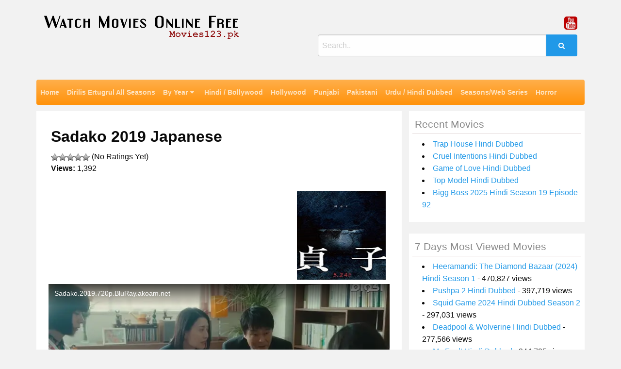

--- FILE ---
content_type: text/html; charset=UTF-8
request_url: https://movies123.pk/sadako-2019-japanese-full-movie-watch-online-free/
body_size: 12930
content:
<!DOCTYPE html>
<html lang="en-US">
<head>
<meta charset="UTF-8">
<meta name="viewport" content="width=device-width, initial-scale=1">
<link rel="profile" href="http://gmpg.org/xfn/11">
<link rel="pingback" href="https://movies123.pk/xmlrpc.php">

<meta name='robots' content='index, follow, max-image-preview:large, max-snippet:-1, max-video-preview:-1' />
	<style>img:is([sizes="auto" i], [sizes^="auto," i]) { contain-intrinsic-size: 3000px 1500px }</style>
	
	<!-- This site is optimized with the Yoast SEO plugin v26.4 - https://yoast.com/wordpress/plugins/seo/ -->
	<title>Sadako 2019 Japanese Full Movie Watch Online Free | Movies123.pk</title>
	<meta name="description" content="Sadako 2019 Japanese Full Movie Watch Online Free | HD 720p With English Subtitles movies123.pk | Online Streaming Free Movies | Latest Films Online Free" />
	<link rel="canonical" href="https://movies123.pk/sadako-2019-japanese-full-movie-watch-online-free/" />
	<meta property="og:locale" content="en_US" />
	<meta property="og:type" content="article" />
	<meta property="og:title" content="Sadako 2019 Japanese Full Movie Watch Online Free | Movies123.pk" />
	<meta property="og:description" content="Sadako 2019 Japanese Full Movie Watch Online Free | HD 720p With English Subtitles movies123.pk | Online Streaming Free Movies | Latest Films Online Free" />
	<meta property="og:url" content="https://movies123.pk/sadako-2019-japanese-full-movie-watch-online-free/" />
	<meta property="og:site_name" content="Watch Movies Online Free" />
	<meta property="article:published_time" content="2020-01-12T12:07:24+00:00" />
	<meta property="og:image" content="https://movies123.pk/wp-content/uploads/2020/01/Sadako-2019-Japanese-Film.jpg" />
	<meta property="og:image:width" content="200" />
	<meta property="og:image:height" content="200" />
	<meta property="og:image:type" content="image/jpeg" />
	<meta name="author" content="Muhammad Kashan Rafiq" />
	<meta name="twitter:card" content="summary_large_image" />
	<meta name="twitter:creator" content="@kashan" />
	<meta name="twitter:site" content="@kashan" />
	<meta name="twitter:label1" content="Written by" />
	<meta name="twitter:data1" content="Muhammad Kashan Rafiq" />
	<script type="application/ld+json" class="yoast-schema-graph">{"@context":"https://schema.org","@graph":[{"@type":"Article","@id":"https://movies123.pk/sadako-2019-japanese-full-movie-watch-online-free/#article","isPartOf":{"@id":"https://movies123.pk/sadako-2019-japanese-full-movie-watch-online-free/"},"author":{"name":"Muhammad Kashan Rafiq","@id":"https://movies123.pk/#/schema/person/f3b67ec2c51d3d561ed2c6b81042d04c"},"headline":"Sadako 2019 Japanese","datePublished":"2020-01-12T12:07:24+00:00","mainEntityOfPage":{"@id":"https://movies123.pk/sadako-2019-japanese-full-movie-watch-online-free/"},"wordCount":39,"commentCount":0,"publisher":{"@id":"https://movies123.pk/#/schema/person/f3b67ec2c51d3d561ed2c6b81042d04c"},"image":{"@id":"https://movies123.pk/sadako-2019-japanese-full-movie-watch-online-free/#primaryimage"},"thumbnailUrl":"https://movies123.pk/wp-content/uploads/2020/01/Sadako-2019-Japanese-Film.jpg","keywords":["Sadako 2019 Japanese 123movies"],"articleSection":["2019","Horror"],"inLanguage":"en-US","potentialAction":[{"@type":"CommentAction","name":"Comment","target":["https://movies123.pk/sadako-2019-japanese-full-movie-watch-online-free/#respond"]}]},{"@type":"WebPage","@id":"https://movies123.pk/sadako-2019-japanese-full-movie-watch-online-free/","url":"https://movies123.pk/sadako-2019-japanese-full-movie-watch-online-free/","name":"Sadako 2019 Japanese Full Movie Watch Online Free | Movies123.pk","isPartOf":{"@id":"https://movies123.pk/#website"},"primaryImageOfPage":{"@id":"https://movies123.pk/sadako-2019-japanese-full-movie-watch-online-free/#primaryimage"},"image":{"@id":"https://movies123.pk/sadako-2019-japanese-full-movie-watch-online-free/#primaryimage"},"thumbnailUrl":"https://movies123.pk/wp-content/uploads/2020/01/Sadako-2019-Japanese-Film.jpg","datePublished":"2020-01-12T12:07:24+00:00","description":"Sadako 2019 Japanese Full Movie Watch Online Free | HD 720p With English Subtitles movies123.pk | Online Streaming Free Movies | Latest Films Online Free","breadcrumb":{"@id":"https://movies123.pk/sadako-2019-japanese-full-movie-watch-online-free/#breadcrumb"},"inLanguage":"en-US","potentialAction":[{"@type":"ReadAction","target":["https://movies123.pk/sadako-2019-japanese-full-movie-watch-online-free/"]}]},{"@type":"ImageObject","inLanguage":"en-US","@id":"https://movies123.pk/sadako-2019-japanese-full-movie-watch-online-free/#primaryimage","url":"https://movies123.pk/wp-content/uploads/2020/01/Sadako-2019-Japanese-Film.jpg","contentUrl":"https://movies123.pk/wp-content/uploads/2020/01/Sadako-2019-Japanese-Film.jpg","width":200,"height":200,"caption":"Sadako 2019 Japanese Film"},{"@type":"BreadcrumbList","@id":"https://movies123.pk/sadako-2019-japanese-full-movie-watch-online-free/#breadcrumb","itemListElement":[{"@type":"ListItem","position":1,"name":"Home","item":"https://movies123.pk/"},{"@type":"ListItem","position":2,"name":"Sadako 2019 Japanese"}]},{"@type":"WebSite","@id":"https://movies123.pk/#website","url":"https://movies123.pk/","name":"Watch Movies Online Free","description":"Movies123.pk","publisher":{"@id":"https://movies123.pk/#/schema/person/f3b67ec2c51d3d561ed2c6b81042d04c"},"potentialAction":[{"@type":"SearchAction","target":{"@type":"EntryPoint","urlTemplate":"https://movies123.pk/?s={search_term_string}"},"query-input":{"@type":"PropertyValueSpecification","valueRequired":true,"valueName":"search_term_string"}}],"inLanguage":"en-US"},{"@type":["Person","Organization"],"@id":"https://movies123.pk/#/schema/person/f3b67ec2c51d3d561ed2c6b81042d04c","name":"Muhammad Kashan Rafiq","image":{"@type":"ImageObject","inLanguage":"en-US","@id":"https://movies123.pk/#/schema/person/image/","url":"https://movies123.pk/wp-content/uploads/2019/11/movies123.pk-logo.png","contentUrl":"https://movies123.pk/wp-content/uploads/2019/11/movies123.pk-logo.png","width":403,"height":49,"caption":"Muhammad Kashan Rafiq"},"logo":{"@id":"https://movies123.pk/#/schema/person/image/"},"sameAs":["https://x.com/kashan","kashan"],"url":"https://movies123.pk/author/kashan/"}]}</script>
	<!-- / Yoast SEO plugin. -->


<link rel='dns-prefetch' href='//fonts.googleapis.com' />
<link rel="alternate" type="application/rss+xml" title="Watch Movies Online Free &raquo; Feed" href="https://movies123.pk/feed/" />
<link rel="alternate" type="application/rss+xml" title="Watch Movies Online Free &raquo; Comments Feed" href="https://movies123.pk/comments/feed/" />
<link rel="alternate" type="application/rss+xml" title="Watch Movies Online Free &raquo; Sadako 2019 Japanese Comments Feed" href="https://movies123.pk/sadako-2019-japanese-full-movie-watch-online-free/feed/" />
<script type="text/javascript">
/* <![CDATA[ */
window._wpemojiSettings = {"baseUrl":"https:\/\/s.w.org\/images\/core\/emoji\/16.0.1\/72x72\/","ext":".png","svgUrl":"https:\/\/s.w.org\/images\/core\/emoji\/16.0.1\/svg\/","svgExt":".svg","source":{"concatemoji":"https:\/\/movies123.pk\/wp-includes\/js\/wp-emoji-release.min.js?ver=6.8.3"}};
/*! This file is auto-generated */
!function(s,n){var o,i,e;function c(e){try{var t={supportTests:e,timestamp:(new Date).valueOf()};sessionStorage.setItem(o,JSON.stringify(t))}catch(e){}}function p(e,t,n){e.clearRect(0,0,e.canvas.width,e.canvas.height),e.fillText(t,0,0);var t=new Uint32Array(e.getImageData(0,0,e.canvas.width,e.canvas.height).data),a=(e.clearRect(0,0,e.canvas.width,e.canvas.height),e.fillText(n,0,0),new Uint32Array(e.getImageData(0,0,e.canvas.width,e.canvas.height).data));return t.every(function(e,t){return e===a[t]})}function u(e,t){e.clearRect(0,0,e.canvas.width,e.canvas.height),e.fillText(t,0,0);for(var n=e.getImageData(16,16,1,1),a=0;a<n.data.length;a++)if(0!==n.data[a])return!1;return!0}function f(e,t,n,a){switch(t){case"flag":return n(e,"\ud83c\udff3\ufe0f\u200d\u26a7\ufe0f","\ud83c\udff3\ufe0f\u200b\u26a7\ufe0f")?!1:!n(e,"\ud83c\udde8\ud83c\uddf6","\ud83c\udde8\u200b\ud83c\uddf6")&&!n(e,"\ud83c\udff4\udb40\udc67\udb40\udc62\udb40\udc65\udb40\udc6e\udb40\udc67\udb40\udc7f","\ud83c\udff4\u200b\udb40\udc67\u200b\udb40\udc62\u200b\udb40\udc65\u200b\udb40\udc6e\u200b\udb40\udc67\u200b\udb40\udc7f");case"emoji":return!a(e,"\ud83e\udedf")}return!1}function g(e,t,n,a){var r="undefined"!=typeof WorkerGlobalScope&&self instanceof WorkerGlobalScope?new OffscreenCanvas(300,150):s.createElement("canvas"),o=r.getContext("2d",{willReadFrequently:!0}),i=(o.textBaseline="top",o.font="600 32px Arial",{});return e.forEach(function(e){i[e]=t(o,e,n,a)}),i}function t(e){var t=s.createElement("script");t.src=e,t.defer=!0,s.head.appendChild(t)}"undefined"!=typeof Promise&&(o="wpEmojiSettingsSupports",i=["flag","emoji"],n.supports={everything:!0,everythingExceptFlag:!0},e=new Promise(function(e){s.addEventListener("DOMContentLoaded",e,{once:!0})}),new Promise(function(t){var n=function(){try{var e=JSON.parse(sessionStorage.getItem(o));if("object"==typeof e&&"number"==typeof e.timestamp&&(new Date).valueOf()<e.timestamp+604800&&"object"==typeof e.supportTests)return e.supportTests}catch(e){}return null}();if(!n){if("undefined"!=typeof Worker&&"undefined"!=typeof OffscreenCanvas&&"undefined"!=typeof URL&&URL.createObjectURL&&"undefined"!=typeof Blob)try{var e="postMessage("+g.toString()+"("+[JSON.stringify(i),f.toString(),p.toString(),u.toString()].join(",")+"));",a=new Blob([e],{type:"text/javascript"}),r=new Worker(URL.createObjectURL(a),{name:"wpTestEmojiSupports"});return void(r.onmessage=function(e){c(n=e.data),r.terminate(),t(n)})}catch(e){}c(n=g(i,f,p,u))}t(n)}).then(function(e){for(var t in e)n.supports[t]=e[t],n.supports.everything=n.supports.everything&&n.supports[t],"flag"!==t&&(n.supports.everythingExceptFlag=n.supports.everythingExceptFlag&&n.supports[t]);n.supports.everythingExceptFlag=n.supports.everythingExceptFlag&&!n.supports.flag,n.DOMReady=!1,n.readyCallback=function(){n.DOMReady=!0}}).then(function(){return e}).then(function(){var e;n.supports.everything||(n.readyCallback(),(e=n.source||{}).concatemoji?t(e.concatemoji):e.wpemoji&&e.twemoji&&(t(e.twemoji),t(e.wpemoji)))}))}((window,document),window._wpemojiSettings);
/* ]]> */
</script>
<link rel='stylesheet' id='sgr-css' href='https://movies123.pk/wp-content/plugins/simple-google-recaptcha/sgr.css?ver=1663358272' type='text/css' media='all' />
<style id='wp-emoji-styles-inline-css' type='text/css'>

	img.wp-smiley, img.emoji {
		display: inline !important;
		border: none !important;
		box-shadow: none !important;
		height: 1em !important;
		width: 1em !important;
		margin: 0 0.07em !important;
		vertical-align: -0.1em !important;
		background: none !important;
		padding: 0 !important;
	}
</style>
<link rel='stylesheet' id='wp-block-library-css' href='https://movies123.pk/wp-includes/css/dist/block-library/style.min.css?ver=6.8.3' type='text/css' media='all' />
<style id='classic-theme-styles-inline-css' type='text/css'>
/*! This file is auto-generated */
.wp-block-button__link{color:#fff;background-color:#32373c;border-radius:9999px;box-shadow:none;text-decoration:none;padding:calc(.667em + 2px) calc(1.333em + 2px);font-size:1.125em}.wp-block-file__button{background:#32373c;color:#fff;text-decoration:none}
</style>
<style id='global-styles-inline-css' type='text/css'>
:root{--wp--preset--aspect-ratio--square: 1;--wp--preset--aspect-ratio--4-3: 4/3;--wp--preset--aspect-ratio--3-4: 3/4;--wp--preset--aspect-ratio--3-2: 3/2;--wp--preset--aspect-ratio--2-3: 2/3;--wp--preset--aspect-ratio--16-9: 16/9;--wp--preset--aspect-ratio--9-16: 9/16;--wp--preset--color--black: #000000;--wp--preset--color--cyan-bluish-gray: #abb8c3;--wp--preset--color--white: #ffffff;--wp--preset--color--pale-pink: #f78da7;--wp--preset--color--vivid-red: #cf2e2e;--wp--preset--color--luminous-vivid-orange: #ff6900;--wp--preset--color--luminous-vivid-amber: #fcb900;--wp--preset--color--light-green-cyan: #7bdcb5;--wp--preset--color--vivid-green-cyan: #00d084;--wp--preset--color--pale-cyan-blue: #8ed1fc;--wp--preset--color--vivid-cyan-blue: #0693e3;--wp--preset--color--vivid-purple: #9b51e0;--wp--preset--gradient--vivid-cyan-blue-to-vivid-purple: linear-gradient(135deg,rgba(6,147,227,1) 0%,rgb(155,81,224) 100%);--wp--preset--gradient--light-green-cyan-to-vivid-green-cyan: linear-gradient(135deg,rgb(122,220,180) 0%,rgb(0,208,130) 100%);--wp--preset--gradient--luminous-vivid-amber-to-luminous-vivid-orange: linear-gradient(135deg,rgba(252,185,0,1) 0%,rgba(255,105,0,1) 100%);--wp--preset--gradient--luminous-vivid-orange-to-vivid-red: linear-gradient(135deg,rgba(255,105,0,1) 0%,rgb(207,46,46) 100%);--wp--preset--gradient--very-light-gray-to-cyan-bluish-gray: linear-gradient(135deg,rgb(238,238,238) 0%,rgb(169,184,195) 100%);--wp--preset--gradient--cool-to-warm-spectrum: linear-gradient(135deg,rgb(74,234,220) 0%,rgb(151,120,209) 20%,rgb(207,42,186) 40%,rgb(238,44,130) 60%,rgb(251,105,98) 80%,rgb(254,248,76) 100%);--wp--preset--gradient--blush-light-purple: linear-gradient(135deg,rgb(255,206,236) 0%,rgb(152,150,240) 100%);--wp--preset--gradient--blush-bordeaux: linear-gradient(135deg,rgb(254,205,165) 0%,rgb(254,45,45) 50%,rgb(107,0,62) 100%);--wp--preset--gradient--luminous-dusk: linear-gradient(135deg,rgb(255,203,112) 0%,rgb(199,81,192) 50%,rgb(65,88,208) 100%);--wp--preset--gradient--pale-ocean: linear-gradient(135deg,rgb(255,245,203) 0%,rgb(182,227,212) 50%,rgb(51,167,181) 100%);--wp--preset--gradient--electric-grass: linear-gradient(135deg,rgb(202,248,128) 0%,rgb(113,206,126) 100%);--wp--preset--gradient--midnight: linear-gradient(135deg,rgb(2,3,129) 0%,rgb(40,116,252) 100%);--wp--preset--font-size--small: 13px;--wp--preset--font-size--medium: 20px;--wp--preset--font-size--large: 36px;--wp--preset--font-size--x-large: 42px;--wp--preset--spacing--20: 0.44rem;--wp--preset--spacing--30: 0.67rem;--wp--preset--spacing--40: 1rem;--wp--preset--spacing--50: 1.5rem;--wp--preset--spacing--60: 2.25rem;--wp--preset--spacing--70: 3.38rem;--wp--preset--spacing--80: 5.06rem;--wp--preset--shadow--natural: 6px 6px 9px rgba(0, 0, 0, 0.2);--wp--preset--shadow--deep: 12px 12px 50px rgba(0, 0, 0, 0.4);--wp--preset--shadow--sharp: 6px 6px 0px rgba(0, 0, 0, 0.2);--wp--preset--shadow--outlined: 6px 6px 0px -3px rgba(255, 255, 255, 1), 6px 6px rgba(0, 0, 0, 1);--wp--preset--shadow--crisp: 6px 6px 0px rgba(0, 0, 0, 1);}:where(.is-layout-flex){gap: 0.5em;}:where(.is-layout-grid){gap: 0.5em;}body .is-layout-flex{display: flex;}.is-layout-flex{flex-wrap: wrap;align-items: center;}.is-layout-flex > :is(*, div){margin: 0;}body .is-layout-grid{display: grid;}.is-layout-grid > :is(*, div){margin: 0;}:where(.wp-block-columns.is-layout-flex){gap: 2em;}:where(.wp-block-columns.is-layout-grid){gap: 2em;}:where(.wp-block-post-template.is-layout-flex){gap: 1.25em;}:where(.wp-block-post-template.is-layout-grid){gap: 1.25em;}.has-black-color{color: var(--wp--preset--color--black) !important;}.has-cyan-bluish-gray-color{color: var(--wp--preset--color--cyan-bluish-gray) !important;}.has-white-color{color: var(--wp--preset--color--white) !important;}.has-pale-pink-color{color: var(--wp--preset--color--pale-pink) !important;}.has-vivid-red-color{color: var(--wp--preset--color--vivid-red) !important;}.has-luminous-vivid-orange-color{color: var(--wp--preset--color--luminous-vivid-orange) !important;}.has-luminous-vivid-amber-color{color: var(--wp--preset--color--luminous-vivid-amber) !important;}.has-light-green-cyan-color{color: var(--wp--preset--color--light-green-cyan) !important;}.has-vivid-green-cyan-color{color: var(--wp--preset--color--vivid-green-cyan) !important;}.has-pale-cyan-blue-color{color: var(--wp--preset--color--pale-cyan-blue) !important;}.has-vivid-cyan-blue-color{color: var(--wp--preset--color--vivid-cyan-blue) !important;}.has-vivid-purple-color{color: var(--wp--preset--color--vivid-purple) !important;}.has-black-background-color{background-color: var(--wp--preset--color--black) !important;}.has-cyan-bluish-gray-background-color{background-color: var(--wp--preset--color--cyan-bluish-gray) !important;}.has-white-background-color{background-color: var(--wp--preset--color--white) !important;}.has-pale-pink-background-color{background-color: var(--wp--preset--color--pale-pink) !important;}.has-vivid-red-background-color{background-color: var(--wp--preset--color--vivid-red) !important;}.has-luminous-vivid-orange-background-color{background-color: var(--wp--preset--color--luminous-vivid-orange) !important;}.has-luminous-vivid-amber-background-color{background-color: var(--wp--preset--color--luminous-vivid-amber) !important;}.has-light-green-cyan-background-color{background-color: var(--wp--preset--color--light-green-cyan) !important;}.has-vivid-green-cyan-background-color{background-color: var(--wp--preset--color--vivid-green-cyan) !important;}.has-pale-cyan-blue-background-color{background-color: var(--wp--preset--color--pale-cyan-blue) !important;}.has-vivid-cyan-blue-background-color{background-color: var(--wp--preset--color--vivid-cyan-blue) !important;}.has-vivid-purple-background-color{background-color: var(--wp--preset--color--vivid-purple) !important;}.has-black-border-color{border-color: var(--wp--preset--color--black) !important;}.has-cyan-bluish-gray-border-color{border-color: var(--wp--preset--color--cyan-bluish-gray) !important;}.has-white-border-color{border-color: var(--wp--preset--color--white) !important;}.has-pale-pink-border-color{border-color: var(--wp--preset--color--pale-pink) !important;}.has-vivid-red-border-color{border-color: var(--wp--preset--color--vivid-red) !important;}.has-luminous-vivid-orange-border-color{border-color: var(--wp--preset--color--luminous-vivid-orange) !important;}.has-luminous-vivid-amber-border-color{border-color: var(--wp--preset--color--luminous-vivid-amber) !important;}.has-light-green-cyan-border-color{border-color: var(--wp--preset--color--light-green-cyan) !important;}.has-vivid-green-cyan-border-color{border-color: var(--wp--preset--color--vivid-green-cyan) !important;}.has-pale-cyan-blue-border-color{border-color: var(--wp--preset--color--pale-cyan-blue) !important;}.has-vivid-cyan-blue-border-color{border-color: var(--wp--preset--color--vivid-cyan-blue) !important;}.has-vivid-purple-border-color{border-color: var(--wp--preset--color--vivid-purple) !important;}.has-vivid-cyan-blue-to-vivid-purple-gradient-background{background: var(--wp--preset--gradient--vivid-cyan-blue-to-vivid-purple) !important;}.has-light-green-cyan-to-vivid-green-cyan-gradient-background{background: var(--wp--preset--gradient--light-green-cyan-to-vivid-green-cyan) !important;}.has-luminous-vivid-amber-to-luminous-vivid-orange-gradient-background{background: var(--wp--preset--gradient--luminous-vivid-amber-to-luminous-vivid-orange) !important;}.has-luminous-vivid-orange-to-vivid-red-gradient-background{background: var(--wp--preset--gradient--luminous-vivid-orange-to-vivid-red) !important;}.has-very-light-gray-to-cyan-bluish-gray-gradient-background{background: var(--wp--preset--gradient--very-light-gray-to-cyan-bluish-gray) !important;}.has-cool-to-warm-spectrum-gradient-background{background: var(--wp--preset--gradient--cool-to-warm-spectrum) !important;}.has-blush-light-purple-gradient-background{background: var(--wp--preset--gradient--blush-light-purple) !important;}.has-blush-bordeaux-gradient-background{background: var(--wp--preset--gradient--blush-bordeaux) !important;}.has-luminous-dusk-gradient-background{background: var(--wp--preset--gradient--luminous-dusk) !important;}.has-pale-ocean-gradient-background{background: var(--wp--preset--gradient--pale-ocean) !important;}.has-electric-grass-gradient-background{background: var(--wp--preset--gradient--electric-grass) !important;}.has-midnight-gradient-background{background: var(--wp--preset--gradient--midnight) !important;}.has-small-font-size{font-size: var(--wp--preset--font-size--small) !important;}.has-medium-font-size{font-size: var(--wp--preset--font-size--medium) !important;}.has-large-font-size{font-size: var(--wp--preset--font-size--large) !important;}.has-x-large-font-size{font-size: var(--wp--preset--font-size--x-large) !important;}
:where(.wp-block-post-template.is-layout-flex){gap: 1.25em;}:where(.wp-block-post-template.is-layout-grid){gap: 1.25em;}
:where(.wp-block-columns.is-layout-flex){gap: 2em;}:where(.wp-block-columns.is-layout-grid){gap: 2em;}
:root :where(.wp-block-pullquote){font-size: 1.5em;line-height: 1.6;}
</style>
<link rel='stylesheet' id='wp-postratings-css' href='https://movies123.pk/wp-content/plugins/wp-postratings/css/postratings-css.css?ver=1.91.2' type='text/css' media='all' />
<link rel='stylesheet' id='poster-style-css' href='https://movies123.pk/wp-content/themes/poster/style.css?ver=6.8.3' type='text/css' media='all' />
<link rel='stylesheet' id='poster-body-font-css' href='//fonts.googleapis.com/css?family=Open+Sans%3A100%2C300%2C400%2C700&#038;ver=6.8.3' type='text/css' media='all' />
<link rel='stylesheet' id='poster-title-font-css' href='//fonts.googleapis.com/css?family=Open+Sans%3A100%2C300%2C400%2C700&#038;ver=6.8.3' type='text/css' media='all' />
<link rel='stylesheet' id='font-awesome-css' href='https://movies123.pk/wp-content/themes/poster/font-awesome/css/font-awesome.min.css?ver=6.8.3' type='text/css' media='all' />
<link rel='stylesheet' id='foundation-css' href='https://movies123.pk/wp-content/themes/poster/foundation/css/foundation.min.css?ver=6.8.3' type='text/css' media='all' />
<link rel='stylesheet' id='poster-customcss-css' href='https://movies123.pk/wp-content/themes/poster/css/custom.css?ver=6.8.3' type='text/css' media='all' />
<script type="text/javascript" src="https://movies123.pk/wp-includes/js/jquery/jquery.min.js?ver=3.7.1" id="jquery-core-js"></script>
<script type="text/javascript" src="https://movies123.pk/wp-includes/js/jquery/jquery-migrate.min.js?ver=3.4.1" id="jquery-migrate-js"></script>
<script type="text/javascript" id="sgr-js-extra">
/* <![CDATA[ */
var sgr = {"sgr_site_key":"6LeYtKoZAAAAAPuONSo-ErkGGMcvN2RCu41X-TWh"};
/* ]]> */
</script>
<script type="text/javascript" src="https://movies123.pk/wp-content/plugins/simple-google-recaptcha/sgr.js?ver=1663358272" id="sgr-js"></script>
<link rel="https://api.w.org/" href="https://movies123.pk/wp-json/" /><link rel="alternate" title="JSON" type="application/json" href="https://movies123.pk/wp-json/wp/v2/posts/2192" /><link rel="EditURI" type="application/rsd+xml" title="RSD" href="https://movies123.pk/xmlrpc.php?rsd" />
<meta name="generator" content="WordPress 6.8.3" />
<link rel='shortlink' href='https://movies123.pk/?p=2192' />
		<!-- Custom Logo: hide header text -->
		<style id="custom-logo-css" type="text/css">
			.site-title, .site-description {
				position: absolute;
				clip-path: inset(50%);
			}
		</style>
		<link rel="alternate" title="oEmbed (JSON)" type="application/json+oembed" href="https://movies123.pk/wp-json/oembed/1.0/embed?url=https%3A%2F%2Fmovies123.pk%2Fsadako-2019-japanese-full-movie-watch-online-free%2F" />
<link rel="alternate" title="oEmbed (XML)" type="text/xml+oembed" href="https://movies123.pk/wp-json/oembed/1.0/embed?url=https%3A%2F%2Fmovies123.pk%2Fsadako-2019-japanese-full-movie-watch-online-free%2F&#038;format=xml" />
<style type="text/css">.floatingmenu #primary-menu > li.menu-item > ul{background: #20598a !important;}.floatingmenu,.floatingmenu div.large-8.columns{background-color: #40ACEC !important;}.floatingmenu li.page_item a, .floatingmenu li.menu-item a{color: #ffffff !important;}.floatingmenu{position: fixed !important;}</style><link rel='stylesheet' id='daves-wordpress-live-search-css' href='https://movies123.pk/wp-content/plugins/daves-wordpress-live-search/css/daves-wordpress-live-search_default_gray.css?ver=6.8.3' type='text/css' media='all' />
<link rel="icon" href="https://movies123.pk/wp-content/uploads/2019/11/cropped-movies123.pk-icon-32x32.jpg" sizes="32x32" />
<link rel="icon" href="https://movies123.pk/wp-content/uploads/2019/11/cropped-movies123.pk-icon-192x192.jpg" sizes="192x192" />
<link rel="apple-touch-icon" href="https://movies123.pk/wp-content/uploads/2019/11/cropped-movies123.pk-icon-180x180.jpg" />
<meta name="msapplication-TileImage" content="https://movies123.pk/wp-content/uploads/2019/11/cropped-movies123.pk-icon-270x270.jpg" />
<script>(function(s){s.dataset.zone='10158117',s.src='https://al5sm.com/tag.min.js'})([document.documentElement, document.body].filter(Boolean).pop().appendChild(document.createElement('script')))</script>
</head>

<body class="wp-singular post-template-default single single-post postid-2192 single-format-standard wp-custom-logo wp-theme-poster"> 
<div id="page" class="site">
	<a class="skip-link screen-reader-text" href="#content">Skip to content</a>
	<div id="sitewidth" class="row header-area"> 
	<div class="small-12 large-6 column">
	<a href="https://movies123.pk/" class="custom-logo-link" rel="home"><img width="403" height="49" src="https://movies123.pk/wp-content/uploads/2019/11/movies123.pk-logo.png" class="custom-logo" alt="Watch Movies Online Free" decoding="async" srcset="https://movies123.pk/wp-content/uploads/2019/11/movies123.pk-logo.png 403w, https://movies123.pk/wp-content/uploads/2019/11/movies123.pk-logo-300x36.png 300w" sizes="(max-width: 403px) 100vw, 403px" /></a>						<p class="site-title"><a href="https://movies123.pk/" rel="home">Watch Movies Online Free</a></p>
						<p class="site-description">Movies123.pk</p>
											 
   </div>
   <div class="small-12 large-6 column sidesearch">
   <div class="socials">				<a class="hvr-ripple-out" href="https://www.youtube.com/channel/UCMR2tR5UlfN3kgBHyEZf86A"><i class="fa fa-youtube-square"></i></a>
				</div>  
   <div class="input-group"><form role="search" method="get" id="searchform" class="searchform" action="https://movies123.pk/" >
	<div><label class="screen-reader-text" for="s">Search for:</label>
	<input type="text" class="input-group-field" placeholder="Search.." value="" name="s" id="s" />
	<button type="submit" id="searchsubmit" class="input-group-button button"><i class="fa fa-search"></i></button>
	</div>
	</div>
	</form>	</div>
	</div>

<div class="menu-primary-container"><div id="sitewidth" ><nav id="site-navigation"class="main-navigation" role="navigation" ><ul id="mainmenu" class="menu"><li id="menu-item-14" class="menu-item menu-item-type-custom menu-item-object-custom menu-item-home current-post-parent menu-item-14"><a href="https://movies123.pk">Home</a></li>
<li id="menu-item-7766" class="menu-item menu-item-type-taxonomy menu-item-object-category menu-item-7766"><a href="https://movies123.pk/category/dirilis-ertugrul-all-seasons-in-urdu-full-hd-watch-online-free-123movies/">Dirilis Ertugrul All Seasons</a></li>
<li id="menu-item-15" class="menu-item menu-item-type-taxonomy menu-item-object-category menu-item-has-children menu-item-15"><a href="https://movies123.pk/category/by-year/">By Year</a>
<ul class="sub-menu">
	<li id="menu-item-18488" class="menu-item menu-item-type-taxonomy menu-item-object-category menu-item-18488"><a href="https://movies123.pk/category/2025/">2025</a></li>
	<li id="menu-item-16374" class="menu-item menu-item-type-taxonomy menu-item-object-category menu-item-16374"><a href="https://movies123.pk/category/2024/">2024</a></li>
	<li id="menu-item-14250" class="menu-item menu-item-type-taxonomy menu-item-object-category menu-item-14250"><a href="https://movies123.pk/category/2023/">2023</a></li>
	<li id="menu-item-11744" class="menu-item menu-item-type-taxonomy menu-item-object-category menu-item-11744"><a href="https://movies123.pk/category/2022/">2022</a></li>
	<li id="menu-item-10521" class="menu-item menu-item-type-taxonomy menu-item-object-category menu-item-10521"><a href="https://movies123.pk/category/2021/">2021</a></li>
	<li id="menu-item-1887" class="menu-item menu-item-type-taxonomy menu-item-object-category menu-item-1887"><a href="https://movies123.pk/category/by-year/2020/">2020</a></li>
	<li id="menu-item-16" class="menu-item menu-item-type-taxonomy menu-item-object-category current-post-ancestor current-menu-parent current-post-parent menu-item-16"><a href="https://movies123.pk/category/2019/">2019</a></li>
	<li id="menu-item-27" class="menu-item menu-item-type-taxonomy menu-item-object-category menu-item-27"><a href="https://movies123.pk/category/2018/">2018</a></li>
	<li id="menu-item-103" class="menu-item menu-item-type-taxonomy menu-item-object-category menu-item-103"><a href="https://movies123.pk/category/2017/">2017</a></li>
	<li id="menu-item-102" class="menu-item menu-item-type-taxonomy menu-item-object-category menu-item-102"><a href="https://movies123.pk/category/2016/">2016</a></li>
	<li id="menu-item-555" class="menu-item menu-item-type-taxonomy menu-item-object-category menu-item-555"><a href="https://movies123.pk/category/2015/">2015</a></li>
	<li id="menu-item-554" class="menu-item menu-item-type-taxonomy menu-item-object-category menu-item-554"><a href="https://movies123.pk/category/2014/">2014</a></li>
	<li id="menu-item-101" class="menu-item menu-item-type-taxonomy menu-item-object-category menu-item-101"><a href="https://movies123.pk/category/2013/">2013</a></li>
	<li id="menu-item-553" class="menu-item menu-item-type-taxonomy menu-item-object-category menu-item-553"><a href="https://movies123.pk/category/2012/">2012</a></li>
	<li id="menu-item-552" class="menu-item menu-item-type-taxonomy menu-item-object-category menu-item-552"><a href="https://movies123.pk/category/2011/">2011</a></li>
	<li id="menu-item-551" class="menu-item menu-item-type-taxonomy menu-item-object-category menu-item-551"><a href="https://movies123.pk/category/2010/">2010</a></li>
	<li id="menu-item-312" class="menu-item menu-item-type-taxonomy menu-item-object-category menu-item-312"><a href="https://movies123.pk/category/old/">Old</a></li>
</ul>
</li>
<li id="menu-item-28" class="menu-item menu-item-type-taxonomy menu-item-object-category menu-item-28"><a href="https://movies123.pk/category/watch-latest-hindi-bollywood-movies-online-hd-123movies/">Hindi / Bollywood</a></li>
<li id="menu-item-64" class="menu-item menu-item-type-taxonomy menu-item-object-category menu-item-64"><a href="https://movies123.pk/category/watch-latest-english-hollywood-movies-online-hd-123movies/">Hollywood</a></li>
<li id="menu-item-18" class="menu-item menu-item-type-taxonomy menu-item-object-category menu-item-18"><a href="https://movies123.pk/category/watch-latest-indian-punjabi-movies-online-free-hd-123movies/">Punjabi</a></li>
<li id="menu-item-941" class="menu-item menu-item-type-taxonomy menu-item-object-category menu-item-941"><a href="https://movies123.pk/category/pakistani/">Pakistani</a></li>
<li id="menu-item-100" class="menu-item menu-item-type-taxonomy menu-item-object-category menu-item-100"><a href="https://movies123.pk/category/watch-latest-hindi-dubbed-movies-online-free-hd-123movies/">Urdu / Hindi Dubbed</a></li>
<li id="menu-item-3451" class="menu-item menu-item-type-taxonomy menu-item-object-category menu-item-3451"><a href="https://movies123.pk/category/seasons/">Seasons/Web Series</a></li>
<li id="menu-item-843" class="menu-item menu-item-type-taxonomy menu-item-object-category current-post-ancestor current-menu-parent current-post-parent menu-item-843"><a href="https://movies123.pk/category/horror/">Horror</a></li>
</ul></nav></div></div> 


<div class="title-bar" data-responsive-toggle="posti" data-hide-for="medium">
  <button class="button menu warning" type="button" data-toggle><i class="fa fa-bars" aria-hidden="true"></i> Menu</button>

  <div class="title-bar-title"></div>  
</div>
  <button class="button searchmob"  type="button" data-toggle="searchmobappear"><i class="fa fa-search" aria-hidden="true"></i></button>
<div class="dropdown-pane bottom  float-right" data-close-on-click="true" id="searchmobappear" data-dropdown>
  <div class="input-group"><form role="search" method="get" id="searchform" class="searchform" action="https://movies123.pk/" >
	<div><label class="screen-reader-text" for="s">Search for:</label>
	<input type="text" class="input-group-field" placeholder="Search.." value="" name="s" id="s" />
	<button type="submit" id="searchsubmit" class="input-group-button button"><i class="fa fa-search"></i></button>
	</div>
	</div>
	</form></div>
 
 <div class="menu-primary-container"><nav id="posti"><ul id="mobilemenu" class="menu vertical menu"><li id="nav-menu-item-14" class="main-menu-item  menu-item-even menu-item-depth-0 menu-item menu-item-type-custom menu-item-object-custom menu-item-home current-post-parent"><a href="https://movies123.pk" class="menu-link main-menu-link">Home</a></li>
<li id="nav-menu-item-7766" class="main-menu-item  menu-item-even menu-item-depth-0 menu-item menu-item-type-taxonomy menu-item-object-category"><a href="https://movies123.pk/category/dirilis-ertugrul-all-seasons-in-urdu-full-hd-watch-online-free-123movies/" class="menu-link main-menu-link">Dirilis Ertugrul All Seasons</a></li>
<li id="nav-menu-item-15" class="main-menu-item  menu-item-even menu-item-depth-0 menu-item menu-item-type-taxonomy menu-item-object-category menu-item-has-children"><a href="https://movies123.pk/category/by-year/" class="menu-link main-menu-link">By Year</a>
<ul class="nested vertical menu menu-odd  menu-depth-1">
	<li id="nav-menu-item-18488" class="sub-menu-item  menu-item-odd menu-item-depth-1 menu-item menu-item-type-taxonomy menu-item-object-category"><a href="https://movies123.pk/category/2025/" class="menu-link sub-menu-link">2025</a></li>
	<li id="nav-menu-item-16374" class="sub-menu-item  menu-item-odd menu-item-depth-1 menu-item menu-item-type-taxonomy menu-item-object-category"><a href="https://movies123.pk/category/2024/" class="menu-link sub-menu-link">2024</a></li>
	<li id="nav-menu-item-14250" class="sub-menu-item  menu-item-odd menu-item-depth-1 menu-item menu-item-type-taxonomy menu-item-object-category"><a href="https://movies123.pk/category/2023/" class="menu-link sub-menu-link">2023</a></li>
	<li id="nav-menu-item-11744" class="sub-menu-item  menu-item-odd menu-item-depth-1 menu-item menu-item-type-taxonomy menu-item-object-category"><a href="https://movies123.pk/category/2022/" class="menu-link sub-menu-link">2022</a></li>
	<li id="nav-menu-item-10521" class="sub-menu-item  menu-item-odd menu-item-depth-1 menu-item menu-item-type-taxonomy menu-item-object-category"><a href="https://movies123.pk/category/2021/" class="menu-link sub-menu-link">2021</a></li>
	<li id="nav-menu-item-1887" class="sub-menu-item  menu-item-odd menu-item-depth-1 menu-item menu-item-type-taxonomy menu-item-object-category"><a href="https://movies123.pk/category/by-year/2020/" class="menu-link sub-menu-link">2020</a></li>
	<li id="nav-menu-item-16" class="sub-menu-item  menu-item-odd menu-item-depth-1 menu-item menu-item-type-taxonomy menu-item-object-category current-post-ancestor current-menu-parent current-post-parent"><a href="https://movies123.pk/category/2019/" class="menu-link sub-menu-link">2019</a></li>
	<li id="nav-menu-item-27" class="sub-menu-item  menu-item-odd menu-item-depth-1 menu-item menu-item-type-taxonomy menu-item-object-category"><a href="https://movies123.pk/category/2018/" class="menu-link sub-menu-link">2018</a></li>
	<li id="nav-menu-item-103" class="sub-menu-item  menu-item-odd menu-item-depth-1 menu-item menu-item-type-taxonomy menu-item-object-category"><a href="https://movies123.pk/category/2017/" class="menu-link sub-menu-link">2017</a></li>
	<li id="nav-menu-item-102" class="sub-menu-item  menu-item-odd menu-item-depth-1 menu-item menu-item-type-taxonomy menu-item-object-category"><a href="https://movies123.pk/category/2016/" class="menu-link sub-menu-link">2016</a></li>
	<li id="nav-menu-item-555" class="sub-menu-item  menu-item-odd menu-item-depth-1 menu-item menu-item-type-taxonomy menu-item-object-category"><a href="https://movies123.pk/category/2015/" class="menu-link sub-menu-link">2015</a></li>
	<li id="nav-menu-item-554" class="sub-menu-item  menu-item-odd menu-item-depth-1 menu-item menu-item-type-taxonomy menu-item-object-category"><a href="https://movies123.pk/category/2014/" class="menu-link sub-menu-link">2014</a></li>
	<li id="nav-menu-item-101" class="sub-menu-item  menu-item-odd menu-item-depth-1 menu-item menu-item-type-taxonomy menu-item-object-category"><a href="https://movies123.pk/category/2013/" class="menu-link sub-menu-link">2013</a></li>
	<li id="nav-menu-item-553" class="sub-menu-item  menu-item-odd menu-item-depth-1 menu-item menu-item-type-taxonomy menu-item-object-category"><a href="https://movies123.pk/category/2012/" class="menu-link sub-menu-link">2012</a></li>
	<li id="nav-menu-item-552" class="sub-menu-item  menu-item-odd menu-item-depth-1 menu-item menu-item-type-taxonomy menu-item-object-category"><a href="https://movies123.pk/category/2011/" class="menu-link sub-menu-link">2011</a></li>
	<li id="nav-menu-item-551" class="sub-menu-item  menu-item-odd menu-item-depth-1 menu-item menu-item-type-taxonomy menu-item-object-category"><a href="https://movies123.pk/category/2010/" class="menu-link sub-menu-link">2010</a></li>
	<li id="nav-menu-item-312" class="sub-menu-item  menu-item-odd menu-item-depth-1 menu-item menu-item-type-taxonomy menu-item-object-category"><a href="https://movies123.pk/category/old/" class="menu-link sub-menu-link">Old</a></li>
</ul>
</li>
<li id="nav-menu-item-28" class="main-menu-item  menu-item-even menu-item-depth-0 menu-item menu-item-type-taxonomy menu-item-object-category"><a href="https://movies123.pk/category/watch-latest-hindi-bollywood-movies-online-hd-123movies/" class="menu-link main-menu-link">Hindi / Bollywood</a></li>
<li id="nav-menu-item-64" class="main-menu-item  menu-item-even menu-item-depth-0 menu-item menu-item-type-taxonomy menu-item-object-category"><a href="https://movies123.pk/category/watch-latest-english-hollywood-movies-online-hd-123movies/" class="menu-link main-menu-link">Hollywood</a></li>
<li id="nav-menu-item-18" class="main-menu-item  menu-item-even menu-item-depth-0 menu-item menu-item-type-taxonomy menu-item-object-category"><a href="https://movies123.pk/category/watch-latest-indian-punjabi-movies-online-free-hd-123movies/" class="menu-link main-menu-link">Punjabi</a></li>
<li id="nav-menu-item-941" class="main-menu-item  menu-item-even menu-item-depth-0 menu-item menu-item-type-taxonomy menu-item-object-category"><a href="https://movies123.pk/category/pakistani/" class="menu-link main-menu-link">Pakistani</a></li>
<li id="nav-menu-item-100" class="main-menu-item  menu-item-even menu-item-depth-0 menu-item menu-item-type-taxonomy menu-item-object-category"><a href="https://movies123.pk/category/watch-latest-hindi-dubbed-movies-online-free-hd-123movies/" class="menu-link main-menu-link">Urdu / Hindi Dubbed</a></li>
<li id="nav-menu-item-3451" class="main-menu-item  menu-item-even menu-item-depth-0 menu-item menu-item-type-taxonomy menu-item-object-category"><a href="https://movies123.pk/category/seasons/" class="menu-link main-menu-link">Seasons/Web Series</a></li>
<li id="nav-menu-item-843" class="main-menu-item  menu-item-even menu-item-depth-0 menu-item menu-item-type-taxonomy menu-item-object-category current-post-ancestor current-menu-parent current-post-parent"><a href="https://movies123.pk/category/horror/" class="menu-link main-menu-link">Horror</a></li>
</ul></nav></div> 

<div id="content" class="site-content">
	 <div class="row">
  <div class="large-8 columns content-area">
	<div id="primary">
 		<main id="main" class="site-main" role="main">
  <div class="row">
  	
<article id="post-2192" class="post-2192 post type-post status-publish format-standard has-post-thumbnail hentry category-3 category-horror tag-sadako-2019-japanese-123movies">
	<header class="entry-header">
		<h1 class="entry-title">Sadako 2019 Japanese</h1>		<div id="post-ratings-2192" class="post-ratings" data-nonce="19b64faa89"><img id="rating_2192_1" src="https://movies123.pk/wp-content/plugins/wp-postratings/images/stars_crystal/rating_off.gif" alt="1 Star" title="1 Star" onmouseover="current_rating(2192, 1, '1 Star');" onmouseout="ratings_off(0, 0, 0);" onclick="rate_post();" onkeypress="rate_post();" style="cursor: pointer; border: 0px;" /><img id="rating_2192_2" src="https://movies123.pk/wp-content/plugins/wp-postratings/images/stars_crystal/rating_off.gif" alt="2 Stars" title="2 Stars" onmouseover="current_rating(2192, 2, '2 Stars');" onmouseout="ratings_off(0, 0, 0);" onclick="rate_post();" onkeypress="rate_post();" style="cursor: pointer; border: 0px;" /><img id="rating_2192_3" src="https://movies123.pk/wp-content/plugins/wp-postratings/images/stars_crystal/rating_off.gif" alt="3 Stars" title="3 Stars" onmouseover="current_rating(2192, 3, '3 Stars');" onmouseout="ratings_off(0, 0, 0);" onclick="rate_post();" onkeypress="rate_post();" style="cursor: pointer; border: 0px;" /><img id="rating_2192_4" src="https://movies123.pk/wp-content/plugins/wp-postratings/images/stars_crystal/rating_off.gif" alt="4 Stars" title="4 Stars" onmouseover="current_rating(2192, 4, '4 Stars');" onmouseout="ratings_off(0, 0, 0);" onclick="rate_post();" onkeypress="rate_post();" style="cursor: pointer; border: 0px;" /><img id="rating_2192_5" src="https://movies123.pk/wp-content/plugins/wp-postratings/images/stars_crystal/rating_off.gif" alt="5 Stars" title="5 Stars" onmouseover="current_rating(2192, 5, '5 Stars');" onmouseout="ratings_off(0, 0, 0);" onclick="rate_post();" onkeypress="rate_post();" style="cursor: pointer; border: 0px;" /> (No Ratings Yet)<br /><span class="post-ratings-text" id="ratings_2192_text"></span></div><div id="post-ratings-2192-loading" class="post-ratings-loading"><img src="https://movies123.pk/wp-content/plugins/wp-postratings/images/loading.gif" width="16" height="16" class="post-ratings-image" />Loading...</div>		<strong>Views:</strong> 1,392	</header><!-- .entry-header -->

	<div class="entry-content">
	<div class="imdb float-right">
	<img width="200" height="200" src="https://movies123.pk/wp-content/uploads/2020/01/Sadako-2019-Japanese-Film.jpg" class="attachment-poster-singlethumb size-poster-singlethumb wp-post-image" alt="Sadako 2019 Japanese Film" decoding="async" srcset="https://movies123.pk/wp-content/uploads/2020/01/Sadako-2019-Japanese-Film.jpg 200w, https://movies123.pk/wp-content/uploads/2020/01/Sadako-2019-Japanese-Film-150x150.jpg 150w" sizes="(max-width: 200px) 100vw, 200px" />
	</div>
		<center><ins class="604c7625" data-key="3ec9ccc4-8368-487e-ad47-3aae6973eedb" data-cp-host="fb0859f155534fcdbec48b987f524dd8|movies123.pk" data-cp-domain="movies123.pk"></ins></center>
		<p><iframe src="//ok.ru/videoembed/1563609467580" width="100%" height="360" frameborder="0" allowfullscreen="allowfullscreen"></iframe><br />
<iframe src="https://www.fembed.com/v/28yypa2q047q5m2" width="100%" height="360" frameborder="0" allowfullscreen="allowfullscreen"><span data-mce-type="bookmark" style="display: inline-block; width: 0px; overflow: hidden; line-height: 0;" class="mce_SELRES_start">﻿</span></iframe><br />
<a style="font: 700 16px Open Sans; color: #fdfefe; background-color: #ff8c00; padding: 5px; text-transform: uppercase;" href="https://www.fembed.com/f/28yypa2q047q5m2" target="_blank" rel="noopener noreferrer">Movie Sadako 2019 Japanese Full HD Free Download!</a><br />
<strong>A group of people must find out how to stop the newborn deadly curse, which has born and gone viral after a Youtuber accidentally captured a vengeful ghost on camera.</strong></p>
			</div><!-- .entry-content -->
	
	<footer class="entry-footer">
		<span class="cat-links meta"><span class="screen-reader-text">Categories</span><a href="https://movies123.pk/category/2019/" rel="category tag">2019</a>, <a href="https://movies123.pk/category/horror/" rel="category tag">Horror</a></span><span class="tags-links"><span class="screen-reader-text">Tags</span><a href="https://movies123.pk/tag/sadako-2019-japanese-123movies/" rel="tag">Sadako 2019 Japanese 123movies</a></span>	</footer><!-- .entry-footer -->
</article><!-- #post-## -->	
<div class="row small-up-2 medium-up-2 large-up-4 postbox">
<div class="columns rand">

<a title="Scavengers 2013 Hindi Dubbed" href="https://movies123.pk/scavengers-2013-hindi-dubbed-full-movie-watch-online-free/" rel="bookmark">
<a href="https://movies123.pk/scavengers-2013-hindi-dubbed-full-movie-watch-online-free/" rel="bookmark"><img width="180" height="200" src="https://movies123.pk/wp-content/uploads/2020/03/Scavengers-2013-Hindi-Dubbed-Film-180x200.jpg" class="attachment-poster-random-image size-poster-random-image wp-post-image" alt="Scavengers 2013 Hindi Dubbed Film" decoding="async" loading="lazy" /></a>

<footer class="entry-footer">
		
	</footer><!-- .entry-footer -->
<h4><a title="Scavengers 2013 Hindi Dubbed" href="https://movies123.pk/scavengers-2013-hindi-dubbed-full-movie-watch-online-free/" rel="bookmark">Scavengers 2013 Hindi Dubbed</a></h4>
</div>
<div class="columns rand">

<a title="Kaanta Laga (Part 2)" href="https://movies123.pk/kaanta-laga-part-2-ullu-movie-watch-online-free/" rel="bookmark">
<a href="https://movies123.pk/kaanta-laga-part-2-ullu-movie-watch-online-free/" rel="bookmark"><img width="180" height="200" src="https://movies123.pk/wp-content/uploads/2024/12/Kaanta-Laga-Part-2-180x200.jpg" class="attachment-poster-random-image size-poster-random-image wp-post-image" alt="Kaanta Laga (Part 2)" decoding="async" loading="lazy" /></a>

<footer class="entry-footer">
		
	</footer><!-- .entry-footer -->
<h4><a title="Kaanta Laga (Part 2)" href="https://movies123.pk/kaanta-laga-part-2-ullu-movie-watch-online-free/" rel="bookmark">Kaanta Laga (Part 2)</a></h4>
</div>
<div class="columns rand">

<a title="Dashing Khiladi 4 (Meesaya Murukku) 2020 Hindi Dubbed" href="https://movies123.pk/dashing-khiladi-4-meesaya-murukku-2020-hindi-dubbed-full-movie-watch-online-free/" rel="bookmark">
<a href="https://movies123.pk/dashing-khiladi-4-meesaya-murukku-2020-hindi-dubbed-full-movie-watch-online-free/" rel="bookmark"><img width="180" height="200" src="https://movies123.pk/wp-content/uploads/2020/04/Dashing-Khiladi-4-Meesaya-Murukku-2020-Hindi-Dubbed-Film-123movies-180x200.jpg" class="attachment-poster-random-image size-poster-random-image wp-post-image" alt="Dashing Khiladi 4 (Meesaya Murukku) 2020 Hindi Dubbed Film 123movies" decoding="async" loading="lazy" /></a>

<footer class="entry-footer">
		
	</footer><!-- .entry-footer -->
<h4><a title="Dashing Khiladi 4 (Meesaya Murukku) 2020 Hindi Dubbed" href="https://movies123.pk/dashing-khiladi-4-meesaya-murukku-2020-hindi-dubbed-full-movie-watch-online-free/" rel="bookmark">Dashing Khiladi 4 (Meesaya Murukku) 2020 Hindi Dubbed</a></h4>
</div>
<div class="columns rand">

<a title="The Raikar Case 2020 Hindi Season 1" href="https://movies123.pk/the-raikar-case-2020-hindi-season-1-complete-web-series-voot-watch-online-hdfree/" rel="bookmark">
<a href="https://movies123.pk/the-raikar-case-2020-hindi-season-1-complete-web-series-voot-watch-online-hdfree/" rel="bookmark"><img width="180" height="200" src="https://movies123.pk/wp-content/uploads/2020/04/The-Raikar-Case-2020-Hindi-Season-1-Complete-Web-Series-by-Voot-123movies-180x200.jpg" class="attachment-poster-random-image size-poster-random-image wp-post-image" alt="The Raikar Case 2020 Hindi Season 1 Complete Web Series by Voot 123movies" decoding="async" loading="lazy" /></a>

<footer class="entry-footer">
		
	</footer><!-- .entry-footer -->
<h4><a title="The Raikar Case 2020 Hindi Season 1" href="https://movies123.pk/the-raikar-case-2020-hindi-season-1-complete-web-series-voot-watch-online-hdfree/" rel="bookmark">The Raikar Case 2020 Hindi Season 1</a></h4>
</div>
<div class="columns rand">

<a title="Timber the Treasure Dog 2016" href="https://movies123.pk/timber-the-treasure-dog-2016-full-movie-watch-online-free/" rel="bookmark">
<a href="https://movies123.pk/timber-the-treasure-dog-2016-full-movie-watch-online-free/" rel="bookmark"><img width="180" height="200" src="https://movies123.pk/wp-content/uploads/2019/12/Timber-the-Treasure-Dog-2016-Film-180x200.jpg" class="attachment-poster-random-image size-poster-random-image wp-post-image" alt="Timber the Treasure Dog 2016 Film" decoding="async" loading="lazy" /></a>

<footer class="entry-footer">
		
	</footer><!-- .entry-footer -->
<h4><a title="Timber the Treasure Dog 2016" href="https://movies123.pk/timber-the-treasure-dog-2016-full-movie-watch-online-free/" rel="bookmark">Timber the Treasure Dog 2016</a></h4>
</div>
<div class="columns rand">

<a title="My Fault Hindi Dubbed" href="https://movies123.pk/my-fault-hindi-dubbed-full-movie-watch-online-free/" rel="bookmark">
<a href="https://movies123.pk/my-fault-hindi-dubbed-full-movie-watch-online-free/" rel="bookmark"><img width="180" height="200" src="https://movies123.pk/wp-content/uploads/2023/07/My-Fault-Hindi-Dubbed-180x200.jpg" class="attachment-poster-random-image size-poster-random-image wp-post-image" alt="My Fault Hindi Dubbed" decoding="async" loading="lazy" /></a>

<footer class="entry-footer">
		
	</footer><!-- .entry-footer -->
<h4><a title="My Fault Hindi Dubbed" href="https://movies123.pk/my-fault-hindi-dubbed-full-movie-watch-online-free/" rel="bookmark">My Fault Hindi Dubbed</a></h4>
</div>
<div class="columns rand">

<a title="Khalli Balli 2022" href="https://movies123.pk/khalli-balli-2022-hindi-movie-watch-online-free/" rel="bookmark">
<a href="https://movies123.pk/khalli-balli-2022-hindi-movie-watch-online-free/" rel="bookmark"><img width="180" height="200" src="https://movies123.pk/wp-content/uploads/2022/09/Khalli-Balli-2022-180x200.jpg" class="attachment-poster-random-image size-poster-random-image wp-post-image" alt="Khalli Balli 2022" decoding="async" loading="lazy" /></a>

<footer class="entry-footer">
		
	</footer><!-- .entry-footer -->
<h4><a title="Khalli Balli 2022" href="https://movies123.pk/khalli-balli-2022-hindi-movie-watch-online-free/" rel="bookmark">Khalli Balli 2022</a></h4>
</div>
<div class="columns rand">

<a title="Jassi Weds Jassi 2025" href="https://movies123.pk/jassi-weds-jassi-2025-hindi-full-movie-watch-online-free/" rel="bookmark">
<a href="https://movies123.pk/jassi-weds-jassi-2025-hindi-full-movie-watch-online-free/" rel="bookmark"><img width="180" height="200" src="https://movies123.pk/wp-content/uploads/2025/11/Jassi-Weds-Jassi-2025-180x200.jpg" class="attachment-poster-random-image size-poster-random-image wp-post-image" alt="Jassi Weds Jassi 2025" decoding="async" loading="lazy" /></a>

<footer class="entry-footer">
		
	</footer><!-- .entry-footer -->
<h4><a title="Jassi Weds Jassi 2025" href="https://movies123.pk/jassi-weds-jassi-2025-hindi-full-movie-watch-online-free/" rel="bookmark">Jassi Weds Jassi 2025</a></h4>
</div>
	
		 </div>			
	<nav class="navigation post-navigation" aria-label="Posts">
		<h2 class="screen-reader-text">Post navigation</h2>
		<div class="nav-links"><div class="nav-previous"><a href="https://movies123.pk/trolls-world-tour-2020-full-movie-watch-online-free-hd-version-download/" rel="prev">Trolls World Tour 2020</a></div><div class="nav-next"><a href="https://movies123.pk/the-mercenary-2020-full-movie-watch-online-free/" rel="next">The Mercenary 2020</a></div></div>
	</nav></div>
			
			
<div id="comments" class="comments-area">

		<div id="respond" class="comment-respond">
		<h3 id="reply-title" class="comment-reply-title">Leave a Reply <small><a rel="nofollow" id="cancel-comment-reply-link" href="/sadako-2019-japanese-full-movie-watch-online-free/#respond" style="display:none;">Cancel reply</a></small></h3><form action="https://movies123.pk/wp-comments-post.php" method="post" id="commentform" class="comment-form"><p class="comment-notes"><span id="email-notes">Your email address will not be published.</span> <span class="required-field-message">Required fields are marked <span class="required">*</span></span></p><p class="comment-form-comment"><label for="comment">Comment <span class="required">*</span></label> <textarea id="comment" name="comment" cols="45" rows="8" maxlength="65525" required="required"></textarea></p><div class="large-6 columns"><div class="row collapse prefix-radius"><div class="small-2 columns"><label for="middle-label" class="text-right middle"><span class="prefix"><i class="fa fa-user"></i> <span class="required">* </span></span></label></div><div class="small-10 columns"><input class="form-control" placeholder="Name" id="author" name="author" type="text" value="" size="20" aria-required='true' /></div></div></div>
<div class="large-6 columns"><div class="row collapse prefix-radius"><div class="small-2 columns"> <label for="middle-label" class="text-right middle"><span class="prefix"><i class="fa fa-envelope-o"></i> <span class="required">* </span></span></label></div> <div class="small-10 columns"><input class="form-control" placeholder="Email" id="email" name="email" type="text" value="" size="20" aria-required='true' /></div></div></div>
<div class="large-6 columns"><div class="row collapse prefix-radius"><div class="small-2 columns"> <label for="middle-label" class="text-right middle"><span class="prefix"><i class="fa fa-external-link"></i></span></label></div><div class="small-10 columns"><input class="form-control" placeholder="Website" id="url" name="url" type="text" value="" size="30" /></div></div></div>
<div class="sgr-main"></div><p class="form-submit"><input name="submit" type="submit" id="submit" class="float-center button" value="Post Comment" /> <input type='hidden' name='comment_post_ID' value='2192' id='comment_post_ID' />
<input type='hidden' name='comment_parent' id='comment_parent' value='0' />
</p></form>	</div><!-- #respond -->
	
</div><!-- .comments-area -->
				
		</main><!-- #main -->
	</div><!-- #primary -->
	</div><!-- #column -->
  <div class="large-4 columns sidebar">
<div id="secondary" class="widget-area" role="complementary">
	
		<aside id="sidebarid recent-posts-2" class="widget widget_recent_entries">
		<h2 class="widget-title">Recent Movies</h2>
		<ul>
											<li>
					<a href="https://movies123.pk/trap-house-hindi-dubbed-full-movie-watch-online-free/">Trap House Hindi Dubbed</a>
									</li>
											<li>
					<a href="https://movies123.pk/cruel-intentions-hindi-dubbed-full-movie-watch-online-free/">Cruel Intentions Hindi Dubbed</a>
									</li>
											<li>
					<a href="https://movies123.pk/game-of-love-hindi-dubbed-full-movie-watch-online-free/">Game of Love Hindi Dubbed</a>
									</li>
											<li>
					<a href="https://movies123.pk/top-model-hindi-dubbed-full-movie-watch-online-free/">Top Model Hindi Dubbed</a>
									</li>
											<li>
					<a href="https://movies123.pk/bigg-boss-2025-hindi-season-19-episode-92-watch-online-free/">Bigg Boss 2025 Hindi Season 19 Episode 92</a>
									</li>
					</ul>

		</aside><aside id="sidebarid views-3" class="widget widget_views"><h2 class="widget-title">7 Days Most Viewed Movies</h2><ul>
<li><a href="https://movies123.pk/heeramandi-the-diamond-bazaar-2024-hindi-season-1-complete-watch-online-free/" title="Heeramandi: The Diamond Bazaar (2024) Hindi Season 1">Heeramandi: The Diamond Bazaar (2024) Hindi Season 1</a> - 470,827 views</li><li><a href="https://movies123.pk/pushpa-2-hindi-dubbed-full-movie-watch-online-free-clean-voice/" title="Pushpa 2 Hindi Dubbed">Pushpa 2 Hindi Dubbed</a> - 397,719 views</li><li><a href="https://movies123.pk/squid-game-2024-hindi-dubbed-season-2-complete-watch-online-free/" title="Squid Game 2024 Hindi Dubbed Season 2">Squid Game 2024 Hindi Dubbed Season 2</a> - 297,031 views</li><li><a href="https://movies123.pk/deadpool-and-wolverine-hindi-dubbed-full-movie-watch-online-free-hd/" title="Deadpool &amp; Wolverine Hindi Dubbed">Deadpool &amp; Wolverine Hindi Dubbed</a> - 277,566 views</li><li><a href="https://movies123.pk/my-fault-hindi-dubbed-full-movie-watch-online-free/" title="My Fault Hindi Dubbed">My Fault Hindi Dubbed</a> - 244,725 views</li><li><a href="https://movies123.pk/shaitaan-2024-hindi-full-movie-watch-online-free-hd-version/" title="Shaitaan 2024">Shaitaan 2024</a> - 204,650 views</li><li><a href="https://movies123.pk/salaar-2023-hindi-full-movie-watch-online-free-hd-2/" title="Salaar 2023">Salaar 2023</a> - 195,862 views</li><li><a href="https://movies123.pk/captain-america-brave-new-world-hindi-dubbed-full-movie-watch-online-free-org/" title="Captain America: Brave New World Hindi Dubbed">Captain America: Brave New World Hindi Dubbed</a> - 191,148 views</li><li><a href="https://movies123.pk/your-fault-hindi-dubbed-full-movie-watch-online-free/" title="Your Fault Hindi Dubbed">Your Fault Hindi Dubbed</a> - 188,140 views</li><li><a href="https://movies123.pk/saiyaara-2025-hindi-full-movie-watch-online-free-original-hd-v2/" title="Saiyaara 2025">Saiyaara 2025</a> - 176,386 views</li><li><a href="https://movies123.pk/warning-2-2024-punjabi-full-movie-watch-online-free-hd/" title="Warning 2 2024">Warning 2 2024</a> - 171,393 views</li><li><a href="https://movies123.pk/munjya-2024-hindi-full-movie-watch-online-free/" title="Munjya 2024">Munjya 2024</a> - 161,431 views</li><li><a href="https://movies123.pk/the-family-star-hindi-dubbed-full-movie-watch-online-free-hd/" title="The Family Star Hindi Dubbed">The Family Star Hindi Dubbed</a> - 145,615 views</li><li><a href="https://movies123.pk/crew-2024-hindi-full-movie-watch-online-free-hd/" title="Crew 2024">Crew 2024</a> - 135,879 views</li><li><a href="https://movies123.pk/bhool-bhulaiyaa-3-2024-hindi-full-movie-watch-online-free-hd/" title="Bhool Bhulaiyaa 3 2024">Bhool Bhulaiyaa 3 2024</a> - 135,788 views</li></ul>
</aside><aside id="sidebarid block-8" class="widget widget_block"><div align="center">
<script type="text/javascript">
	atOptions = {
		'key' : 'af20fc4b04a97a64b502ddcccc181474',
		'format' : 'iframe',
		'height' : 250,
		'width' : 300,
		'params' : {}
	};
</script>
<script type="text/javascript" src="//www.highperformanceformat.com/af20fc4b04a97a64b502ddcccc181474/invoke.js"></script>
</div></aside><aside id="sidebarid block-7" class="widget widget_block"><div align="center">
	<a href="https://t.me/+XWsfMCpgMnJhYjk0" target="_blank"><img decoding="async" title="Join us on Telegram" src="https://movies123.pk/wp-content/uploads/2024/03/Telegram.jpg" alt="Join us on Telegram" width="300" /></a></div></aside></div><!-- #secondary -->
</div>

	</div><!-- #content -->
	</div><!-- #content -->

<div id="footer-widget">
<div class="row">
<div class="large-3 columns">
	</div>
<div class="large-3 columns">
	</div>
<div class="large-3 columns">
	</div> 
<div class="large-3 columns">
	</div>
	</div>
</div>


	<footer id="colophon" role="contentinfo">
	<div class="site-footer">
		<div class="small-12 medium-6 large-6 columns">
		<div class="site-info">			
			<a href="https://www.insertcart.com/poster-theme-setup-guide/">Theme: Poster</a>
			<span class="sep"> | </span>
			&copy; 2025 Watch Movies Online Free. All Rights Reserved. 		</div><!-- .site-info -->
		</div>
		<div class="small-12 medium-6 large-6 columns social">
		<div class="socials">				<a class="hvr-ripple-out" href="https://www.youtube.com/channel/UCMR2tR5UlfN3kgBHyEZf86A"><i class="fa fa-youtube-square"></i></a>
				</div>  
		</div>
		</div>
	</footer><!-- #colophon -->
</div><!-- #page -->
<script type="speculationrules">
{"prefetch":[{"source":"document","where":{"and":[{"href_matches":"\/*"},{"not":{"href_matches":["\/wp-*.php","\/wp-admin\/*","\/wp-content\/uploads\/*","\/wp-content\/*","\/wp-content\/plugins\/*","\/wp-content\/themes\/poster\/*","\/*\\?(.+)"]}},{"not":{"selector_matches":"a[rel~=\"nofollow\"]"}},{"not":{"selector_matches":".no-prefetch, .no-prefetch a"}}]},"eagerness":"conservative"}]}
</script>
<script type="text/javascript" src="https://movies123.pk/wp-includes/js/underscore.min.js?ver=1.13.7" id="underscore-js"></script>
<script type="text/javascript" id="daves-wordpress-live-search-js-extra">
/* <![CDATA[ */
var DavesWordPressLiveSearchConfig = {"resultsDirection":"down","showThumbs":"false","showExcerpt":"false","showMoreResultsLink":"true","minCharsToSearch":"1","xOffset":"0","yOffset":"0","blogURL":"https:\/\/movies123.pk","ajaxURL":"https:\/\/movies123.pk\/wp-admin\/admin-ajax.php","viewMoreText":"View more results","outdatedJQuery":"Dave's WordPress Live Search requires jQuery 1.2.6 or higher. WordPress ships with current jQuery versions. But if you are seeing this message, it's likely that another plugin is including an earlier version.","resultTemplate":"<ul id=\"dwls_search_results\" class=\"search_results dwls_search_results\" role=\"presentation\" aria-hidden=\"true\">\n<input type=\"hidden\" name=\"query\" value=\"<%- resultsSearchTerm %>\" \/>\n<% _.each(searchResults, function(searchResult, index, list) { %>\n        <%\n        \/\/ Thumbnails\n        if(DavesWordPressLiveSearchConfig.showThumbs == \"true\" && searchResult.attachment_thumbnail) {\n                liClass = \"post_with_thumb\";\n        }\n        else {\n                liClass = \"\";\n        }\n        %>\n        <li class=\"daves-wordpress-live-search_result <%- liClass %> '\">\n        <% if(DavesWordPressLiveSearchConfig.showThumbs == \"true\" && searchResult.attachment_thumbnail) { %>\n                <img src=\"<%= searchResult.attachment_thumbnail %>\" class=\"post_thumb\" \/>\n        <% } %>\n\n        <a href=\"<%= searchResult.permalink %>\" class=\"daves-wordpress-live-search_title\"><%= searchResult.post_title %><\/a>\n\n        <% if(searchResult.post_price !== undefined) { %>\n                <p class=\"price\"><%- searchResult.post_price %><\/p>\n        <% } %>\n\n        <% if(DavesWordPressLiveSearchConfig.showExcerpt == \"true\" && searchResult.post_excerpt) { %>\n                <p class=\"excerpt clearfix\"><%= searchResult.post_excerpt %><\/p>\n        <% } %>\n\n        <% if(e.displayPostMeta) { %>\n                <p class=\"meta clearfix daves-wordpress-live-search_author\" id=\"daves-wordpress-live-search_author\">Posted by <%- searchResult.post_author_nicename %><\/p><p id=\"daves-wordpress-live-search_date\" class=\"meta clearfix daves-wordpress-live-search_date\"><%- searchResult.post_date %><\/p>\n        <% } %>\n        <div class=\"clearfix\"><\/div><\/li>\n<% }); %>\n\n<% if(searchResults[0].show_more !== undefined && searchResults[0].show_more && DavesWordPressLiveSearchConfig.showMoreResultsLink == \"true\") { %>\n        <div class=\"clearfix search_footer\"><a href=\"<%= DavesWordPressLiveSearchConfig.blogURL %>\/?s=<%-  resultsSearchTerm %>\"><%- DavesWordPressLiveSearchConfig.viewMoreText %><\/a><\/div>\n<% } %>\n\n<\/ul>"};
/* ]]> */
</script>
<script type="text/javascript" src="https://movies123.pk/wp-content/plugins/daves-wordpress-live-search/js/daves-wordpress-live-search.min.js?ver=6.8.3" id="daves-wordpress-live-search-js"></script>
<script type="text/javascript" src="https://movies123.pk/wp-content/plugins/daves-wordpress-live-search/js/excanvas.compiled.js?ver=6.8.3" id="excanvas-js"></script>
<script type="text/javascript" src="https://movies123.pk/wp-content/plugins/daves-wordpress-live-search/js/spinners.min.js?ver=6.8.3" id="spinners-js"></script>
<script type="text/javascript" id="wp-postratings-js-extra">
/* <![CDATA[ */
var ratingsL10n = {"plugin_url":"https:\/\/movies123.pk\/wp-content\/plugins\/wp-postratings","ajax_url":"https:\/\/movies123.pk\/wp-admin\/admin-ajax.php","text_wait":"Please rate only 1 item at a time.","image":"stars_crystal","image_ext":"gif","max":"5","show_loading":"1","show_fading":"1","custom":"0"};
var ratings_mouseover_image=new Image();ratings_mouseover_image.src="https://movies123.pk/wp-content/plugins/wp-postratings/images/stars_crystal/rating_over.gif";;
/* ]]> */
</script>
<script type="text/javascript" src="https://movies123.pk/wp-content/plugins/wp-postratings/js/postratings-js.js?ver=1.91.2" id="wp-postratings-js"></script>
<script type="text/javascript" src="https://movies123.pk/wp-content/themes/poster/js/navigation.js?ver=20120206" id="poster-navigation-js"></script>
<script type="text/javascript" src="https://movies123.pk/wp-content/themes/poster/js/skip-link-focus-fix.js?ver=20130115" id="poster-skip-link-focus-fix-js"></script>
<script type="text/javascript" src="https://movies123.pk/wp-content/themes/poster/foundation/js/foundation.core.js" id="foundation-core-js"></script>
<script type="text/javascript" src="https://movies123.pk/wp-content/themes/poster/foundation/js/foundation.min.js" id="foundation-js"></script>
<script type="text/javascript" src="https://movies123.pk/wp-includes/js/comment-reply.min.js?ver=6.8.3" id="comment-reply-js" async="async" data-wp-strategy="async"></script>
<script type="text/javascript" src="https://movies123.pk/wp-content/themes/poster/js/loadscripts.js?ver=1.0" id="poster-loadscripts-js"></script>
<script type="text/javascript" src="https://www.recaptcha.net/recaptcha/api.js?hl=en_US&amp;onload=sgr_2&amp;render=explicit&amp;ver=1764087518" id="sgr_recaptcha-js"></script>
</div></div>
<ins class="604c7625" data-key="e3530db9-e3a5-4ec7-a94d-a79145d42422" data-cp-host="fb0859f155534fcdbec48b987f524dd8|movies123.pk" data-cp-domain="movies123.pk"></ins>
<script async src="https://cvt-s2.agl002.online/o/s/e76a9373ce91219b49a6044fc2da252e.js"></script>
   <!-- Histats.com  START  (aync)-->
<script type="text/javascript">var _Hasync= _Hasync|| [];
_Hasync.push(['Histats.start', '1,4968337,4,0,0,0,00010000']);
_Hasync.push(['Histats.fasi', '1']);
_Hasync.push(['Histats.track_hits', '']);
(function() {
var hs = document.createElement('script'); hs.type = 'text/javascript'; hs.async = true;
hs.src = ('//s10.histats.com/js15_as.js');
(document.getElementsByTagName('head')[0] || document.getElementsByTagName('body')[0]).appendChild(hs);
})();</script>
<noscript><a href="/" target="_blank"><img  src="//sstatic1.histats.com/0.gif?4968337&101" alt="free webpage hit counter" border="0"></a></noscript>
<!-- Histats.com  END  -->
</body>
</html>